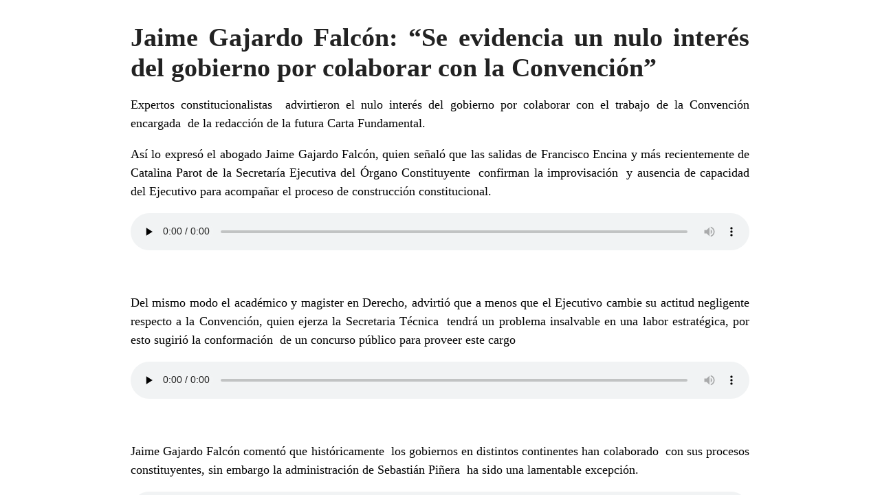

--- FILE ---
content_type: text/html; charset=UTF-8
request_url: https://radionuevomundo.cl/2021/08/17/jaime-gajardo-falcon-se-evidencia-un-nulo-interes-del-gobierno-por-colaborar-con-la-convencion/?print=print
body_size: 1593
content:
<html>
			<head><html>
			<head><title>Jaime Gajardo Falcón: &#8220;Se evidencia un nulo interés del gobierno por colaborar con la Convención&#8221; - Radio Nuevo Mundo</title><link type="text/css" rel="stylesheet" href="https://radionuevomundo.cl/wp-content/plugins/pdf-print/css/default.css" media="all" /><script>window.onload = function(){ window.print(); };</script><html>
			<head><html>
			<head><title>Jaime Gajardo Falcón: &#8220;Se evidencia un nulo interés del gobierno por colaborar con la Convención&#8221; - Radio Nuevo Mundo</title><link type="text/css" rel="stylesheet" href="https://radionuevomundo.cl/wp-content/plugins/pdf-print/css/default.css" media="all" /><script>window.onload = function(){ window.print(); };</script></head>
			<body class="pdfprnt_print ltr"><div id="content"><style> a {text-decoration: none; color:#000000 !important; } </style>					<div class="post">
						<div class="entry-header"><h1 class="entry-title">Jaime Gajardo Falcón: &#8220;Se evidencia un nulo interés del gobierno por colaborar con la Convención&#8221;</h1></div><div class="postmetadata"></div>						<div class="entry-content"><p style="text-align: justify;">Expertos constitucionalistas  advirtieron el nulo interés del gobierno por colaborar con el trabajo de la Convención encargada  de la redacción de la futura Carta Fundamental.</p>
<p style="text-align: justify;">Así lo expresó el abogado Jaime Gajardo Falcón, quien señaló que las salidas de Francisco Encina y más recientemente de Catalina Parot de la Secretaría Ejecutiva del Órgano Constituyente  confirman la improvisación  y ausencia de capacidad del Ejecutivo para acompañar el proceso de construcción constitucional.</p>
<p><!--[if lt IE 9]><script>document.createElement('audio');</script><![endif]-->
<audio class="wp-audio-shortcode" id="audio-56956-1" preload="none" style="width: 100%;" controls="controls"><source type="audio/mpeg" src="https://radionuevomundo.cl/wp-content/uploads/2021/08/FALCON-1.mp3?_=1" /><a href="https://radionuevomundo.cl/wp-content/uploads/2021/08/FALCON-1.mp3">https://radionuevomundo.cl/wp-content/uploads/2021/08/FALCON-1.mp3</a></audio></p>
<p>&nbsp;</p>
<p style="text-align: justify;">Del mismo modo el académico y magister en Derecho, advirtió que a menos que el Ejecutivo cambie su actitud negligente respecto a la Convención, quien ejerza la Secretaria Técnica  tendrá un problema insalvable en una labor estratégica, por esto sugirió la conformación  de un concurso público para proveer este cargo</p>
<p><audio class="wp-audio-shortcode" id="audio-56956-2" preload="none" style="width: 100%;" controls="controls"><source type="audio/mpeg" src="https://radionuevomundo.cl/wp-content/uploads/2021/08/FALCON-2.mp3?_=2" /><a href="https://radionuevomundo.cl/wp-content/uploads/2021/08/FALCON-2.mp3">https://radionuevomundo.cl/wp-content/uploads/2021/08/FALCON-2.mp3</a></audio></p>
<p>&nbsp;</p>
<p style="text-align: justify;">Jaime Gajardo Falcón comentó que históricamente  los gobiernos en distintos continentes han colaborado  con sus procesos constituyentes, sin embargo la administración de Sebastián Piñera  ha sido una lamentable excepción.</p>
<p><audio class="wp-audio-shortcode" id="audio-56956-3" preload="none" style="width: 100%;" controls="controls"><source type="audio/mpeg" src="https://radionuevomundo.cl/wp-content/uploads/2021/08/FALCON-3.mp3?_=3" /><a href="https://radionuevomundo.cl/wp-content/uploads/2021/08/FALCON-3.mp3">https://radionuevomundo.cl/wp-content/uploads/2021/08/FALCON-3.mp3</a></audio></p>
<p>&nbsp;</p>
<p style="text-align: justify;">Así mismo el abogado y catedrático,  desmintió los argumentos de la Derecha respecto a que los convencionales  hayan incrementado  su remuneración, pues el monto ha sido fijado en la Constitución.</p>
<p><audio class="wp-audio-shortcode" id="audio-56956-4" preload="none" style="width: 100%;" controls="controls"><source type="audio/mpeg" src="https://radionuevomundo.cl/wp-content/uploads/2021/08/FALCON-4.mp3?_=4" /><a href="https://radionuevomundo.cl/wp-content/uploads/2021/08/FALCON-4.mp3">https://radionuevomundo.cl/wp-content/uploads/2021/08/FALCON-4.mp3</a></audio></p>
<p>&nbsp;</p>
<p style="text-align: justify;">Finalmente Jaime Gajardo Falcón acusó una política de desprestigio impulsada por los propios constituyentes  del oficialismo, lo cual demuestra que su interés es proteger las bases neoliberales consagradas en la Carta Magna de Pinochet, subrayó.</p>
</div>
					</div>
					</div></body>
		</html>
<!-- Dynamic page generated in 0.089 seconds. -->
<!-- Cached page generated by WP-Super-Cache on 2026-01-14 07:26:23 -->

<!-- Compression = gzip -->